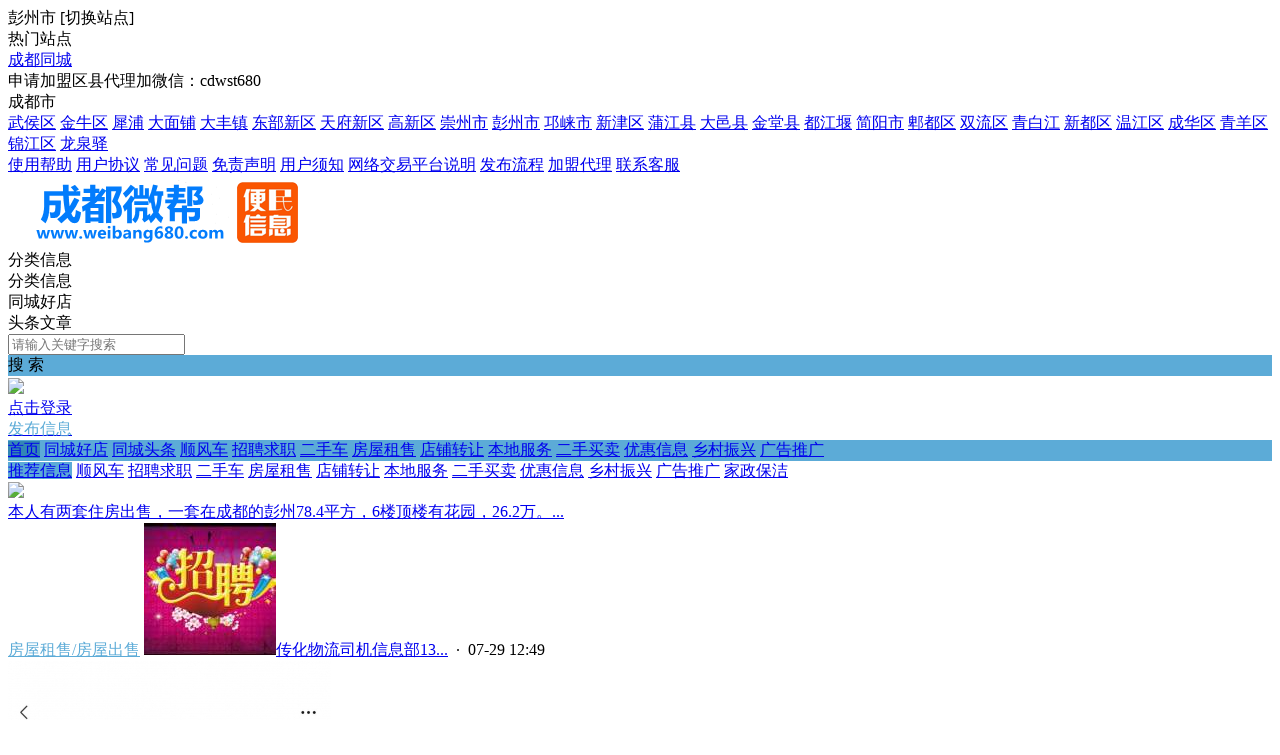

--- FILE ---
content_type: text/html; charset=utf-8
request_url: https://www.weibang680.com/site-100045.html
body_size: 15680
content:
<!DOCTYPE html><html>
<head>
<meta http-equiv="Content-Type" content="text/html; charset=UTF-8">
<title>彭州微帮丨彭州便民信息平台|成都微帮平台|成都微帮微信号|信息港！</title>
<meta name="keywords" content="彭州微帮|成都微帮|成都招聘|成都便民信息|成都信息港|-彭州微帮丨彭州便民信息平台" />
<meta name="description" content="彭州微帮成都微帮，每天帮你一点点，找房子找工作找信息查电话店铺推广就到成都微帮平台-彭州微帮丨彭州便民信息平台" />
<link rel="stylesheet" href="https://www.weibang680.com/source/plugin/tom_tcpc/images/reset.css?v=20250831" />
<link rel="stylesheet" href="https://www.weibang680.com/source/plugin/tom_tongcheng/images/swiper.min.css" rel="stylesheet" />
<link rel="stylesheet" href="https://www.weibang680.com/source/plugin/tom_tcpc/images/style.css?v=20250831" />
<script src="https://www.weibang680.com/source/plugin/tom_tongcheng/images/jquery.min-2.1.3.js" type="text/javascript"></script>
<script src="https://www.weibang680.com/source/plugin/tom_tongcheng/images/swiper.min.js" type="text/javascript"></script>
<script type="text/javascript">
    var commonjspath = 'https://www.weibang680.com/source/plugin/tom_tongcheng/images';
</script>
<script src="https://www.weibang680.com/source/plugin/tom_tongcheng/images/common.js?v=20250831" type="text/javascript" type="text/javascript"></script>
<style>
.swiper-container-focuspic .swiper-pagination-bullet-active{width: 30px;height: 4px;border-radius: unset;}
.swiper-container-focuspic .swiper-pagination-bullet{width: 30px;height: 4px;border-radius: unset;opacity: 1;background: #999;}
.swiper-container-nav .swiper-pagination-bullet-active{width: 8px;height: 8px;}
.swiper-container-nav .swiper-pagination-bullet{width: 8px;height: 8px;}
.swiper-container-focuspic .swiper-button-prev, .swiper-container-rtl .swiper-button-next{background-image: url(https://www.weibang680.com/source/plugin/tom_tcpc/images/swiper-zuo.png);left: 0px;right: auto;}
.swiper-container-focuspic .swiper-button-next, .swiper-container-rtl .swiper-button-prev{background-image: url(https://www.weibang680.com/source/plugin/tom_tcpc/images/swiper-you.png);right: 0px;left: auto;}
.swiper-container-nav .swiper-button-prev, .swiper-container-rtl .swiper-button-next{background-image: url(https://www.weibang680.com/source/plugin/tom_tcpc/images/swiper-zuo-nav.png);left: 0px;right: auto;}
.swiper-container-nav .swiper-button-next, .swiper-container-rtl .swiper-button-prev{background-image: url(https://www.weibang680.com/source/plugin/tom_tcpc/images/swiper-you-nav.png);right: 0px;left: auto;}
.shopc-list .shopc-list__item{ padding:0; margin-right:30px; width:169px; }
.shopc-list .shopc-list__item:nth-child(6n){ margin-right:0; }
#tongcheng-nav__box .tongcheng-nav.on{position:fixed;top:20px;}
</style><style>
.tc-template__color{color:#5cabd7 !important;}
.tc-template__bg{background:#5cabd7 !important;}
.tc-template__border{ border-color:#5cabd7 !important;}
.tcpc-header .header-3__nav{border-bottom: 2px solid #3387b5;}
.tcpc-header .header-nav .nav-list .nav-list__item:hover{background:#3387b5 !important;}
.tcpc-header .header-nav .nav-list .nav-list__item.on{background:#3387b5 !important;}
.container .container-lt .page .page-box .page-item.on{background:#3387b5 !important;border-color:#5cabd7 !important;}
.tongcheng-list .tongcheng-list__item .item-ma .text .model{color:#5cabd7 !important;}
.swiper-pagination-bullet-active{background:#5cabd7 !important;}
.tcpc-saixuan .saixuan-item .list .list-item .term.on{background:#5cabd7 !important;}
.tcpc-saixuan .saixuan-item .list .list-item .term:hover {background:#5cabd7 !important;}
.tcpc-index .tongchenglist-main .tongchenglist-main__lt .tongcheng-nav .tongcheng-nav__item.on{background:#5cabd7 !important;}
.tcpc-index .tongchenglist-main .tongchenglist-main__lt .tongcheng-nav .tongcheng-nav__item:hover{background:#5cabd7 !important;}
.tcpc-index .tongchenglist-main .tongchenglist-main__lt .tongcheng-nav .model_more:hover{background:#5cabd7 !important;}
.tcpc-index .container .container-rt .tongcheng-main__rt .tcpc-zp-title .zp-tit.on{color:#5cabd7 !important;}
.tcpc-index .container .container-rt .tongcheng-main__rt .tcpc-zp-title::before{ background:#5cabd7 !important;}
.tcpc-index .container .container-rt .tongcheng-main__rt .tcpc-fc-title .fc-tit.on{color:#5cabd7 !important;}
.tcpc-index .container .container-rt .tongcheng-main__rt .tcpc-fc-title::before{ background:#5cabd7 !important;}
.tcpc-index .container .container-rt .tongcheng-main__rt .tcpc-tt-title .tt-tit.on{color:#5cabd7 !important;}
.tcpc-index .container .container-rt .tongcheng-main__rt .tcpc-tt-title::before{ background:#5cabd7 !important;}
</style>

<!--[if IE 9]>
<style>
.container:after { content: " "; clear: both; display: block; height: 0; visibility: hidden; }
.tongcheng-list .tongcheng-list__item:after { content: " "; clear: both; display: block; height: 0; visibility: hidden; }
.tcpc-home .userheader .user-box:after { content: " "; clear: both; display: block; height: 0; visibility: hidden; }
.toutiao-list .toutiao-list__item:after { content: " "; clear: both; display: block; height: 0; visibility: hidden; }
.toutiao-list .toutiao-list__item3 .toutiao-pic:after { content: " "; clear: both; display: block; height: 0; visibility: hidden; }
.tcpc-header .header-top .header-top__box .header-top__lt{float: left;}
.tcpc-header .header-top .header-top__box .header-top__rt{float: right;}
.tcpc-header .header-wrap .logo{float: left;}
.tcpc-header .header-wrap .search{float: left;}
.tcpc-header .header-wrap .fabu{float: right;}
.tcpc-header .header-wrap .search .search-box .search-select{float: left;}
.tcpc-header .header-wrap .search .search-box .search-input{float: left;width: 360px;}
.tcpc-header .header-wrap .search .search-box .search-btn{float: right;}
.container .container-lt{float: left;}
.container .container-rt{float: right;}
.tongcheng-list .tongcheng-list__item .item-pic{float: left;}
.tongcheng-list .tongcheng-list__item .item-ma{float: left;}
.tcpc-index .index_tuijian{height: 330px;overflow-y: scroll;}
.tcpc-home .userheader .user-box .user-pc{float: left;}
.tcpc-home .userheader .user-box .user-xq{float: left;}
.tcpc-saixuan .saixuan-item .saixuan-name{float: left;}
.tcpc-saixuan .saixuan-item .list{float: left;}
.tcpc-toutiaolist .toutiaolist-main .toutiaolist-main__lt{float: left;}
.tcpc-toutiaolist .toutiaolist-main .toutiaolist-main__box{float: left;}
.toutiao-list .toutiao-list__item2 .item-lt{overflow: hidden;float: left;}
.toutiao-list .toutiao-list__item2 .item-rt{float: left;}
.tcpc-toutiaolist .toutiaolist-main .toutiao-list .toutiao-list__item3 .toutiao-pic .toutiao-pic__item{float: left;width: 230px;}
.toutiao-list .toutiao-list__item3 .toutiao-pic .toutiao-pic__item{float: left;width: 280px;}
.tcpc-shop .shop-main .shop-main__lt{float: left;}
.tcpc-shop .shop-main .shop-main__rt{float: left;}
.tcpc-shop .container .container-lt{float: left;}
.tcpc-shop .container .container-rt{float: right;margin-left: 5px;}
.tcpc-info .container .container-lt .info-lt-box .attr-box .attr-box__item .item-tt{float: left;}
.tcpc-info .container .container-lt .info-lt-box .attr-box .attr-box__item .item-ct{float: left;}
.tcpc-header .header-top .header-top__box .header-top__lt .site_box .site_popup .s-item .s-item__lt{float: left;}
.tcpc-header .header-top .header-top__box .header-top__lt .site_box .site_popup .s-item .s-item__rt{float: left;}
.tcpc-index .swiper-container-focuspic{overflow: hidden;height: 344px;}
.tt-list .tt-list__item .tt-pic{float: left;}
.tt-list .tt-list__item .tt-cot {float: left;width: 186px;margin-bottom: 10px;}
.tt-list .tt-list__item:after { content: " "; clear: both; display: block; height: 0; visibility: hidden; }
</style>
<![endif]--></head>
<body class="tcpc-index "><div class="tcpc-header">
    <div class="header-top ">
        <div class="header-top__box dislay-flex wrap">
            <div class="header-top__lt flex">
                                <div class="site_box" id="site_box">
                    <span class="site_name">彭州市</span>
                    <span class="site_qh">[<span>切换站点</span>]</span>
                    <div class="site_popup">
                        <div class="s-item dislay-flex">
                            <div class="s-item__lt">热门站点</div>
                            <div class="s-item__rt clearfix">
                                <a class="sit" href="https://www.weibang680.com/index.html">成都同城</a>
                                                            </div>
                        </div>
                                                <div class="s-item dislay-flex">
                            <div class="s-item__lt">申请加盟区县代理加微信：cdwst680</div>
                            <div class="s-item__rt clearfix">
                                                            </div>
                        </div>
                                                <div class="s-item dislay-flex">
                            <div class="s-item__lt">成都市</div>
                            <div class="s-item__rt clearfix">
                                                                <a class="sit" href="https://www.weibang680.com/site-100023.html">武侯区</a>
                                                                <a class="sit" href="https://www.weibang680.com/site-100003.html">金牛区</a>
                                                                <a class="sit" href="https://www.weibang680.com/site-100052.html">犀浦</a>
                                                                <a class="sit" href="https://www.weibang680.com/site-100051.html">大面铺</a>
                                                                <a class="sit" href="https://www.weibang680.com/site-100050.html">大丰镇</a>
                                                                <a class="sit" href="https://www.weibang680.com/site-100049.html">东部新区</a>
                                                                <a class="sit" href="https://www.weibang680.com/site-100048.html">天府新区</a>
                                                                <a class="sit" href="https://www.weibang680.com/site-100047.html">高新区</a>
                                                                <a class="sit" href="https://www.weibang680.com/site-100046.html">崇州市</a>
                                                                <a class="sit" href="https://www.weibang680.com/site-100045.html">彭州市</a>
                                                                <a class="sit" href="https://www.weibang680.com/site-100044.html">邛崃市</a>
                                                                <a class="sit" href="https://www.weibang680.com/site-100043.html">新津区</a>
                                                                <a class="sit" href="https://www.weibang680.com/site-100042.html">蒲江县</a>
                                                                <a class="sit" href="https://www.weibang680.com/site-100041.html">大邑县</a>
                                                                <a class="sit" href="https://www.weibang680.com/site-100040.html">金堂县</a>
                                                                <a class="sit" href="https://www.weibang680.com/site-100039.html">都江堰</a>
                                                                <a class="sit" href="https://www.weibang680.com/site-100038.html">简阳市</a>
                                                                <a class="sit" href="https://www.weibang680.com/site-100037.html">郫都区</a>
                                                                <a class="sit" href="https://www.weibang680.com/site-100036.html">双流区</a>
                                                                <a class="sit" href="https://www.weibang680.com/site-100035.html">青白江</a>
                                                                <a class="sit" href="https://www.weibang680.com/site-100034.html">新都区</a>
                                                                <a class="sit" href="https://www.weibang680.com/site-100033.html">温江区</a>
                                                                <a class="sit" href="https://www.weibang680.com/site-100032.html">成华区</a>
                                                                <a class="sit" href="https://www.weibang680.com/site-100031.html">青羊区</a>
                                                                <a class="sit" href="https://www.weibang680.com/site-100030.html">锦江区</a>
                                                                <a class="sit" href="https://www.weibang680.com/site-100029.html">龙泉驿</a>
                                                            </div>
                        </div>
                                            </div>
                </div>
                            </div>
                        <div class="header-top__rt dislay-flex">
                                <a class="rt-item" href="https://www.weibang680.com/fenlei/about-100045-4.html">使用帮助</a><i class="dian"></i>                                <a class="rt-item" href="https://www.weibang680.com/fenlei/about-100045-5.html">用户协议</a><i class="dian"></i>                                <a class="rt-item" href="https://www.weibang680.com/fenlei/about-100045-6.html">常见问题</a><i class="dian"></i>                                <a class="rt-item" href="https://www.weibang680.com/fenlei/about-100045-7.html">免责声明</a><i class="dian"></i>                                <a class="rt-item" href="https://www.weibang680.com/fenlei/about-100045-8.html">用户须知</a><i class="dian"></i>                                <a class="rt-item" href="https://www.weibang680.com/fenlei/about-100045-9.html">网络交易平台说明</a><i class="dian"></i>                                <a class="rt-item" href="https://www.weibang680.com/fenlei/about-100045-1.html">发布流程</a><i class="dian"></i>                                <a class="rt-item" href="https://www.weibang680.com/fenlei/about-100045-2.html">加盟代理</a><i class="dian"></i>                                <a class="rt-item" href="https://www.weibang680.com/fenlei/about-100045-3.html">联系客服</a>                            </div>
                    </div>
    </div>
    <div class="header-wrap wrap dislay-flex center">
        <div class="logo">
            <a href="https://www.weibang680.com/site-100045.html" title="彭州微帮丨彭州便民信息平台"><img src="https://majiajiang.oss-cn-beijing.aliyuncs.com/image/20210821/83984f884d54dbd9cc72a413b43c3ebc.png"></a>
        </div>
        <div class="search">
            <div class="search-box tc-template__border dislay-flex">
                <div class="search-select">
                                        <div class="search-select__name"><span class="name">分类信息</span><i class="jiantou"></i></div>
                                        <div id="search_type" class="search-type">
                        <div class="type-item" data-type="tongcheng">分类信息</div>
                                                <div class="type-item" data-type="shop">同城好店</div>
                                                                        <div class="type-item" data-type="toutiao">头条文章</div>
                                            </div>
                </div>
                <div class="search-input" >
                    <input type="text" id="keyword" name="keyword" value="" placeholder="请输入关键字搜索">
                </div>
                <div class="search-btn tc-template__bg" id="search_btn">搜 索</div>
            </div>
        </div>
        <div class="fabu clearfix">
                        <div class="fabu-item" style="padding-top:2px;">
                <img src="https://www.weibang680.com/source/plugin/tom_tcpc/images/avatar.png">
                <a class="login_box" href="https://www.weibang680.com/plugin.php?id=tom_tcpc&site=100045&mod=mylist" target="_blank">
                    <div class="login_item">点击登录</div>
                </a>
            </div>
                        <a class="fabu-item" style="padding-top:5px;" href="https://www.weibang680.com/plugin.php?id=tom_tcpc&site=100045&mod=fabu_step1">
                <div class="fabu-btn tc-template__border tc-template__color">发布信息</div>
            </a>
        </div>
    </div>  
    <div class="header-nav tc-template__bg header-2__nav">
        <div class="nav-list wrap">
            <a class="nav-list__item on" href="https://www.weibang680.com/site-100045.html">首页</a>
                                    <a class="nav-list__item " href="https://www.weibang680.com/shop/shop-100045.html" title="同城好店">同城好店</a>
                                    <a class="nav-list__item " href="https://www.weibang680.com/toutiao/list-100045-0-1.html" title="同城头条">同城头条</a>
                                        <a class="nav-list__item " href="https://www.weibang680.com/fenlei/list-100045-1-0-1.html" title="顺风车">顺风车</a>
                            <a class="nav-list__item " href="https://www.weibang680.com/fenlei/list-100045-2-0-1.html" title="招聘求职">招聘求职</a>
                            <a class="nav-list__item " href="https://www.weibang680.com/fenlei/list-100045-3-0-1.html" title="二手车">二手车</a>
                            <a class="nav-list__item " href="https://www.weibang680.com/fenlei/list-100045-4-0-1.html" title="房屋租售">房屋租售</a>
                            <a class="nav-list__item " href="https://www.weibang680.com/fenlei/list-100045-5-0-1.html" title="店铺转让">店铺转让</a>
                            <a class="nav-list__item " href="https://www.weibang680.com/fenlei/list-100045-6-0-1.html" title="本地服务">本地服务</a>
                            <a class="nav-list__item " href="https://www.weibang680.com/fenlei/list-100045-7-0-1.html" title="二手买卖">二手买卖</a>
                            <a class="nav-list__item " href="https://www.weibang680.com/fenlei/list-100045-8-0-1.html" title="优惠信息">优惠信息</a>
                            <a class="nav-list__item " href="https://www.weibang680.com/fenlei/list-100045-9-0-1.html" title="乡村振兴">乡村振兴</a>
                            <a class="nav-list__item " href="https://www.weibang680.com/fenlei/list-100045-10-0-1.html" title="广告推广">广告推广</a>
                                </div>
    </div>
</div>
<script>
$(document).ready(function(){
        var search_type = "tongcheng";
        $(".search-select").on('click', '.search-select__name', function(){
        if($(this).hasClass("on")){
            $(this).removeClass("on");
            $("#search_type").hide();
        }else{
            $(this).addClass("on");
            $("#search_type").show();
        }
    })
    
    $("#search_type").on('click', '.type-item', function(){
        var name = $(this).html();
        search_type = $(this).data("type");
        $(".search-select .search-select__name .name").html(name);
        $(".search-select .search-select__name").removeClass("on");
        $("#search_type").hide();
    })
    $(document).on('click', '#search_btn', function(){
        search();
    })
    $(document).on('keyup', '#keyword', function(e){
        if(e.keyCode == 13){
            search();
        }
    })
    function search(){
        var keyword = $("#keyword").val();
        keyword = keyword.replace("(","");
        keyword = keyword.replace("(","");
        keyword = keyword.replace(")","");
        keyword = keyword.replace(")","");
        if(search_type == 'tongcheng'){
            window.location.href='https://www.weibang680.com/plugin.php?id=tom_tcpc&site=100045&mod=list&keyword='+keyword;
        }else if(search_type == 'toutiao'){
            window.location.href='https://www.weibang680.com/plugin.php?id=tom_tcpc&site=100045&mod=toutiao&keyword='+keyword;
        }else if(search_type == 'shop'){
            window.location.href='https://www.weibang680.com/plugin.php?id=tom_tcpc&site=100045&mod=shoplist&keyword='+keyword;
        }
    }
})

$(document).on('click', '.login_out', function(){
    $.ajax({
        type: "POST",
        url: 'plugin.php?id=tom_tcpc:login',
        dataType : "json",
        data: {act:'loginout'},
        success: function(data){
            if(data.code == 200){
                tusi('退出成功'); 
                setTimeout(function(){window.location.href=window.location.href;},1888);
            }else{
                tusi('异常错误'); 
                //setTimeout(function(){window.location.href=window.location.href;},1888);
            }
        }
    });
})
</script><div class="container wrap dislay-flex tongcheng-box" id="tongcheng-box">
    <div class="container-lt">
        <div class="tongchenglist-main dislay-flex">
            <div id="tongcheng-nav__box" class="tongchenglist-main__lt">
                <div class="tongcheng-nav">
                    <a class="tongcheng-nav__item on" href="javascript:void(0);" data-model_id="999">推荐信息</a>
                                        <a class="tongcheng-nav__item" href="javascript:void(0);" title="顺风车" data-model_id="1">顺风车</a>
                                        <a class="tongcheng-nav__item" href="javascript:void(0);" title="招聘求职" data-model_id="2">招聘求职</a>
                                        <a class="tongcheng-nav__item" href="javascript:void(0);" title="二手车" data-model_id="3">二手车</a>
                                        <a class="tongcheng-nav__item" href="javascript:void(0);" title="房屋租售" data-model_id="4">房屋租售</a>
                                        <a class="tongcheng-nav__item" href="javascript:void(0);" title="店铺转让" data-model_id="5">店铺转让</a>
                                        <a class="tongcheng-nav__item" href="javascript:void(0);" title="本地服务" data-model_id="6">本地服务</a>
                                        <a class="tongcheng-nav__item" href="javascript:void(0);" title="二手买卖" data-model_id="7">二手买卖</a>
                                        <a class="tongcheng-nav__item" href="javascript:void(0);" title="优惠信息" data-model_id="8">优惠信息</a>
                                        <a class="tongcheng-nav__item" href="javascript:void(0);" title="乡村振兴" data-model_id="9">乡村振兴</a>
                                        <a class="tongcheng-nav__item" href="javascript:void(0);" title="广告推广" data-model_id="10">广告推广</a>
                                        <a class="tongcheng-nav__item" href="javascript:void(0);" title="家政保洁" data-model_id="11">家政保洁</a>
                                                        </div>
            </div>
            <div class="tongcheng-list__box" id="tongcheng-list__box">
                <div class="tongcheng-list">
            <div class="tongcheng-list__item dislay-flex">
                        <a class="item-pic" href="https://www.weibang680.com/fenlei/info-100045-14330.html" title="本人有两套住房出售，一套在成都的彭州78.4平方，6楼顶楼有花园，26.2万。..." target="_blank">
            <img class="pic" src="https://www.weibang680.com/source/plugin/tom_tcpc/images/default.gif">
        </a>
                <div class="item-ma flex" >
            <a class="title" href="https://www.weibang680.com/fenlei/info-100045-14330.html" title="本人有两套住房出售，一套在成都的彭州78.4平方，6楼顶楼有花园，26.2万。..." target="_blank">本人有两套住房出售，一套在成都的彭州78.4平方，6楼顶楼有花园，26.2万。...</a>
            <div class="text clearfix">
                <a class="model" href="https://www.weibang680.com/fenlei/list-100045-4-7-1.html" title="房屋租售/房屋出售" target="_blank">房屋租售/房屋出售</a>
                                <span class="user">
                    <a class="user-name" href="https://www.weibang680.com/fenlei/home-100045-32710-1.html" title="传化物流司机信息部13..." target="_blank"><img src="https://thirdwx.qlogo.cn/mmopen/vi_32/Q0j4TwGTfTL4ddbmUZoV5AFrkdhUf0o91XH8jWfuNCdIgmFI93z4N0VdsI9biaEY5Xsor1Du6ymjQLg8fGy3Hlg/132">传化物流司机信息部13...</a>
                    <span class="time">&nbsp;&middot;&nbsp;&nbsp;07-29 12:49</span>
                </span>
            </div>
        </div>
    </div>
        <div class="tongcheng-list__item dislay-flex">
                <a class="item-pic" href="https://www.weibang680.com/fenlei/info-100045-14024.html" title="全国招聘普法工作人员年龄:25-50岁，男女不限底薪6000月收入10000-18000上..." target="_blank">
                        <img class="pic" src="https://majiajiang.oss-cn-beijing.aliyuncs.com/image/20250426/a0b2a635994cdca69044c45ecaa80138.jpg">
            <span class="pnum">1图</span>
                    </a>
                        <div class="item-ma flex" >
            <a class="title" href="https://www.weibang680.com/fenlei/info-100045-14024.html" title="全国招聘普法工作人员年龄:25-50岁，男女不限底薪6000月收入10000-18000上..." target="_blank">全国招聘普法工作人员年龄:25-50岁，男女不限底薪6000月收入10000-18000上...</a>
            <div class="text clearfix">
                <a class="model" href="https://www.weibang680.com/fenlei/list-100045-2-3-1.html" title="招聘求职/全职招聘" target="_blank">招聘求职/全职招聘</a>
                                <span class="user">
                    <a class="user-name" href="https://www.weibang680.com/fenlei/home-100045-41747-1.html" title="A杜先生" target="_blank"><img src="https://thirdwx.qlogo.cn/mmopen/vi_32/PiajxSqBRaEJg6NYfXiayBKplSJNSbaN85rvEFOGlicWic1yg7FdVoesibvB4VIw38Dxlv5EDoJwDlJ5qsmRtvqka1IXZO3NHa5tmQtfz2hO41CTb3VibOwA8Fdw/132">A杜先生</a>
                    <span class="time">&nbsp;&middot;&nbsp;&nbsp;05-05 11:49</span>
                </span>
            </div>
        </div>
    </div>
        <div class="tongcheng-list__item dislay-flex">
                <a class="item-pic" href="https://www.weibang680.com/fenlei/info-100045-14035.html" title="从事普法工作。无学历的都可以做。有专业律师团队带队。指导。工作自由。月..." target="_blank">
                        <img class="pic" src="https://majiajiang.oss-cn-beijing.aliyuncs.com/image/20250429/354908533cb1926ca4385920c47311fb.jpg">
            <span class="pnum">1图</span>
                    </a>
                        <div class="item-ma flex" >
            <a class="title" href="https://www.weibang680.com/fenlei/info-100045-14035.html" title="从事普法工作。无学历的都可以做。有专业律师团队带队。指导。工作自由。月..." target="_blank">从事普法工作。无学历的都可以做。有专业律师团队带队。指导。工作自由。月...</a>
            <div class="text clearfix">
                <a class="model" href="https://www.weibang680.com/fenlei/list-100045-2-24-1.html" title="招聘求职/兼职招聘" target="_blank">招聘求职/兼职招聘</a>
                                <span class="user">
                    <a class="user-name" href="https://www.weibang680.com/fenlei/home-100045-41747-1.html" title="A杜先生" target="_blank"><img src="https://thirdwx.qlogo.cn/mmopen/vi_32/PiajxSqBRaEJg6NYfXiayBKplSJNSbaN85rvEFOGlicWic1yg7FdVoesibvB4VIw38Dxlv5EDoJwDlJ5qsmRtvqka1IXZO3NHa5tmQtfz2hO41CTb3VibOwA8Fdw/132">A杜先生</a>
                    <span class="time">&nbsp;&middot;&nbsp;&nbsp;04-29 11:27</span>
                </span>
            </div>
        </div>
    </div>
        <div class="tongcheng-list__item dislay-flex">
                <a class="item-pic" href="https://www.weibang680.com/fenlei/info-100045-13563.html" title="圆梦苹苔" target="_blank">
                        <img class="pic" src="https://majiajiang.oss-cn-beijing.aliyuncs.com/image/20241107/29f76d0651df4d02c552f263cd205c84.jpg">
            <span class="pnum">1图</span>
                    </a>
                        <div class="item-ma flex" >
            <a class="title" href="https://www.weibang680.com/fenlei/info-100045-13563.html" title="圆梦苹苔" target="_blank">圆梦苹苔</a>
            <div class="text clearfix">
                <a class="model" href="https://www.weibang680.com/fenlei/list-100045-8-15-1.html" title="优惠信息/优惠信息" target="_blank">优惠信息/优惠信息</a>
                                <span class="user">
                    <a class="user-name" href="https://www.weibang680.com/fenlei/home-100045-34719-1.html" title="富富" target="_blank"><img src="https://thirdwx.qlogo.cn/mmopen/vi_32/lU8YicrJrCGZG3icAWmgib8NHleArZCM9U7vbs9FGk5SXGw4zAMteonzN71fqzFoib2ib2QBsdeiaFJcibrkBVeCS3jB9Za1aVBHpTq456PTTkPMac/132">富富</a>
                    <span class="time">&nbsp;&middot;&nbsp;&nbsp;12-23 12:37</span>
                </span>
            </div>
        </div>
    </div>
        <div class="tongcheng-list__item dislay-flex">
                        <a class="item-pic" href="https://www.weibang680.com/fenlei/info-100045-13523.html" title="彭州市成德大道木皮埝附近找一套住房，找住房找住房。电话*****9828..." target="_blank">
            <img class="pic" src="https://www.weibang680.com/source/plugin/tom_tcpc/images/default.gif">
        </a>
                <div class="item-ma flex" >
            <a class="title" href="https://www.weibang680.com/fenlei/info-100045-13523.html" title="彭州市成德大道木皮埝附近找一套住房，找住房找住房。电话*****9828..." target="_blank">彭州市成德大道木皮埝附近找一套住房，找住房找住房。电话*****9828...</a>
            <div class="text clearfix">
                <a class="model" href="https://www.weibang680.com/fenlei/list-100045-4-9-1.html" title="房屋租售/房屋求租" target="_blank">房屋租售/房屋求租</a>
                                <span class="user">
                    <a class="user-name" href="https://www.weibang680.com/fenlei/home-100045-40528-1.html" title="暮日追风" target="_blank"><img src="https://thirdwx.qlogo.cn/mmopen/vi_32/yuicIepd5pS4PXg43fgznqMzXpPHX4rWS26fq2eXpQsCicXQasHnd8LH4ENmDSN51Mvia2Zn5gcxdO9yBey2BDZLTs30gOZbCEuugibdJF3icDgI/132">暮日追风</a>
                    <span class="time">&nbsp;&middot;&nbsp;&nbsp;10-23 15:19</span>
                </span>
            </div>
        </div>
    </div>
        <div class="tongcheng-list__item dislay-flex">
                <a class="item-pic" href="https://www.weibang680.com/fenlei/info-100045-13208.html" title="两室一厅挨菜市场采光户型好，有想种花花草草想养猫猫狗狗都可以想在楼顶搭..." target="_blank">
                        <img class="pic" src="https://majiajiang.oss-cn-beijing.aliyuncs.com/image/20240729/25b34a3a5b3703530ac8596bab0c3cd2.jpg">
            <span class="pnum">1图</span>
                    </a>
                        <div class="item-ma flex" >
            <a class="title" href="https://www.weibang680.com/fenlei/info-100045-13208.html" title="两室一厅挨菜市场采光户型好，有想种花花草草想养猫猫狗狗都可以想在楼顶搭..." target="_blank">两室一厅挨菜市场采光户型好，有想种花花草草想养猫猫狗狗都可以想在楼顶搭...</a>
            <div class="text clearfix">
                <a class="model" href="https://www.weibang680.com/fenlei/list-100045-4-7-1.html" title="房屋租售/房屋出售" target="_blank">房屋租售/房屋出售</a>
                                <span class="user">
                    <a class="user-name" href="https://www.weibang680.com/fenlei/home-100045-34300-1.html" title="一路上的风景" target="_blank"><img src="https://thirdwx.qlogo.cn/mmopen/vi_32/I6n2hoI0hibJb5bicwEGwicx91bPKg7zZUPYhFicNpb10fdoURj5Y6RO9riatjiaussfgoibGT5ybiaO53HvUI8ibYgMv9g/132">一路上的风景</a>
                    <span class="time">&nbsp;&middot;&nbsp;&nbsp;07-29 15:50</span>
                </span>
            </div>
        </div>
    </div>
        <div class="tongcheng-list__item dislay-flex">
                        <a class="item-pic" href="https://www.weibang680.com/fenlei/info-100045-12961.html" title="本人女36岁，2013-2019年自营做门窗装饰，2019年～2023年建材厂做内帐、协..." target="_blank">
            <img class="pic" src="https://www.weibang680.com/source/plugin/tom_tcpc/images/default.gif">
        </a>
                <div class="item-ma flex" >
            <a class="title" href="https://www.weibang680.com/fenlei/info-100045-12961.html" title="本人女36岁，2013-2019年自营做门窗装饰，2019年～2023年建材厂做内帐、协..." target="_blank">本人女36岁，2013-2019年自营做门窗装饰，2019年～2023年建材厂做内帐、协...</a>
            <div class="text clearfix">
                <a class="model" href="https://www.weibang680.com/fenlei/list-100045-2-4-1.html" title="招聘求职/求职找工作" target="_blank">招聘求职/求职找工作</a>
                                <span class="user">
                    <a class="user-name" href="https://www.weibang680.com/fenlei/home-100045-39005-1.html" title="张" target="_blank"><img src="https://thirdwx.qlogo.cn/mmopen/vi_32/wRYic4n2jIU6YFZ51rgWWoardwEJWrHWNPk7IOvbYDnYn6Ze7dl74XCzVhVicQHZTN6cAM8GG5y12A3UaO4xMlQA/132">张</a>
                    <span class="time">&nbsp;&middot;&nbsp;&nbsp;06-05 09:53</span>
                </span>
            </div>
        </div>
    </div>
        <div class="tongcheng-list__item dislay-flex">
                        <a class="item-pic" href="https://www.weibang680.com/fenlei/info-100045-12676.html" title="个人一手车源，13款迈腾，1.8T，26万公里，豪华（顶配）想换个车开，不舍得..." target="_blank">
            <img class="pic" src="https://www.weibang680.com/source/plugin/tom_tcpc/images/default.gif">
        </a>
                <div class="item-ma flex" >
            <a class="title" href="https://www.weibang680.com/fenlei/info-100045-12676.html" title="个人一手车源，13款迈腾，1.8T，26万公里，豪华（顶配）想换个车开，不舍得..." target="_blank">个人一手车源，13款迈腾，1.8T，26万公里，豪华（顶配）想换个车开，不舍得...</a>
            <div class="text clearfix">
                <a class="model" href="https://www.weibang680.com/fenlei/list-100045-3-5-1.html" title="二手车/车辆出售" target="_blank">二手车/车辆出售</a>
                                <span class="user">
                    <a class="user-name" href="https://www.weibang680.com/fenlei/home-100045-20527-1.html" title="阿豪" target="_blank"><img src="https://thirdwx.qlogo.cn/mmopen/vi_32/DYAIOgq83eqwIa3ELuTr8PSS645MXcSG2iaAJWf9rjSugr4ibwlRfuKkvicHUwvJQpZACTO6SibvicyRHfohibRyYF0w/132">阿豪</a>
                    <span class="time">&nbsp;&middot;&nbsp;&nbsp;04-14 21:56</span>
                </span>
            </div>
        </div>
    </div>
        <div class="tongcheng-list__item dislay-flex">
                <a class="item-pic" href="https://www.weibang680.com/fenlei/info-100045-12374.html" title="宠物出售" target="_blank">
                        <img class="pic" src="https://majiajiang.oss-cn-beijing.aliyuncs.com/image/20240301/951e5c8d11e16d3d2b80f828c526110f.jpg">
            <span class="pnum">3图</span>
                    </a>
                        <div class="item-ma flex" >
            <a class="title" href="https://www.weibang680.com/fenlei/info-100045-12374.html" title="宠物出售" target="_blank">宠物出售</a>
            <div class="text clearfix">
                <a class="model" href="https://www.weibang680.com/fenlei/list-100045-6-12-1.html" title="本地服务/本地服务" target="_blank">本地服务/本地服务</a>
                                <span class="user">
                    <a class="user-name" href="https://www.weibang680.com/fenlei/home-100045-37367-1.html" title="皇家宠物" target="_blank"><img src="https://www.weibang680.com/data/attachment/tomwx/202403/01/142918j6lu6rd3diwr5sgd.jpg">皇家宠物</a>
                    <span class="time">&nbsp;&middot;&nbsp;&nbsp;03-01 14:32</span>
                </span>
            </div>
        </div>
    </div>
        <div class="tongcheng-list__item dislay-flex">
                <a class="item-pic" href="https://www.weibang680.com/fenlei/info-100045-12214.html" title="新房到手犹豫请不请装修公司吗，本公司最新推出单独装修监理服务一个平方只..." target="_blank">
                        <img class="pic" src="https://majiajiang.oss-cn-beijing.aliyuncs.com/image/20240120/428146226e36c33f56b84cfe281d495a.jpg">
            <span class="pnum">3图</span>
                    </a>
                        <div class="item-ma flex" >
            <a class="title" href="https://www.weibang680.com/fenlei/info-100045-12214.html" title="新房到手犹豫请不请装修公司吗，本公司最新推出单独装修监理服务一个平方只..." target="_blank">新房到手犹豫请不请装修公司吗，本公司最新推出单独装修监理服务一个平方只...</a>
            <div class="text clearfix">
                <a class="model" href="https://www.weibang680.com/fenlei/list-100045-6-12-1.html" title="本地服务/本地服务" target="_blank">本地服务/本地服务</a>
                                <span class="user">
                    <a class="user-name" href="https://www.weibang680.com/fenlei/home-100045-36904-1.html" title="知秋" target="_blank"><img src="https://thirdwx.qlogo.cn/mmopen/vi_32/PiajxSqBRaELu5qzjRkmkZYD2FLPoC3caxNeTQ8kmt4DIEV7ldmvAfMU2bYzDHzYlxEqsZ3lSn3icibXxJu9hbO7CERialFz8t4v54sPNicLLibiaAmohicxrf6f0A/132">知秋</a>
                    <span class="time">&nbsp;&middot;&nbsp;&nbsp;01-20 09:49</span>
                </span>
            </div>
        </div>
    </div>
        <div class="tongcheng-list__item dislay-flex">
                        <a class="item-pic" href="https://www.weibang680.com/fenlei/info-100045-11954.html" title="打听一下彭州中宫格练字中心和雅拉舞蹈培训的地址及联系方式有没有？..." target="_blank">
            <img class="pic" src="https://www.weibang680.com/source/plugin/tom_tcpc/images/default.gif">
        </a>
                <div class="item-ma flex" >
            <a class="title" href="https://www.weibang680.com/fenlei/info-100045-11954.html" title="打听一下彭州中宫格练字中心和雅拉舞蹈培训的地址及联系方式有没有？..." target="_blank">打听一下彭州中宫格练字中心和雅拉舞蹈培训的地址及联系方式有没有？...</a>
            <div class="text clearfix">
                <a class="model" href="https://www.weibang680.com/fenlei/list-100045-6-12-1.html" title="本地服务/本地服务" target="_blank">本地服务/本地服务</a>
                                <span class="user">
                    <a class="user-name" href="https://www.weibang680.com/fenlei/home-100045-36278-1.html" title="AD钙啊" target="_blank"><img src="https://thirdwx.qlogo.cn/mmopen/vi_32/PiajxSqBRaEJF4UO3uI5WFvjm5ZrV6qv3X7DKqIGDgibiaawvI6iaUysKKNic1ibNJPOA17kNxOqK7N0v4EwXcuLSeEFTToxNfcaxc4Kbb25dvUmzkcqTIbd1bNg/132">AD钙啊</a>
                    <span class="time">&nbsp;&middot;&nbsp;&nbsp;11-23 23:00</span>
                </span>
            </div>
        </div>
    </div>
        <div class="tongcheng-list__item dislay-flex">
                        <a class="item-pic" href="https://www.weibang680.com/fenlei/info-100045-11816.html" title="求职，本人女31岁，想在彭州附近找一个长白班保安工作要求买社保做过监控收..." target="_blank">
            <img class="pic" src="https://www.weibang680.com/source/plugin/tom_tcpc/images/default.gif">
        </a>
                <div class="item-ma flex" >
            <a class="title" href="https://www.weibang680.com/fenlei/info-100045-11816.html" title="求职，本人女31岁，想在彭州附近找一个长白班保安工作要求买社保做过监控收..." target="_blank">求职，本人女31岁，想在彭州附近找一个长白班保安工作要求买社保做过监控收...</a>
            <div class="text clearfix">
                <a class="model" href="https://www.weibang680.com/fenlei/list-100045-2-4-1.html" title="招聘求职/求职找工作" target="_blank">招聘求职/求职找工作</a>
                                <span class="user">
                    <a class="user-name" href="https://www.weibang680.com/fenlei/home-100045-33965-1.html" title="有你就幸福" target="_blank"><img src="https://thirdwx.qlogo.cn/mmopen/vi_32/RiaewpJbWea6qeYovicGY0EicZRV00VZdUtYR55jKFJ8xzO1E0eeyevmYmMyzlZIYtEj7LJeaciaYw8MaSe16mMByw/132">有你就幸福</a>
                    <span class="time">&nbsp;&middot;&nbsp;&nbsp;10-31 18:42</span>
                </span>
            </div>
        </div>
    </div>
        <div class="tongcheng-list__item dislay-flex">
                        <a class="item-pic" href="https://www.weibang680.com/fenlei/info-100045-11654.html" title="招聘岗位 : 销售促销～售货员工作地点 : 彭州市各大小区门口下午16：30..." target="_blank">
            <img class="pic" src="https://www.weibang680.com/source/plugin/tom_tcpc/images/default.gif">
        </a>
                <div class="item-ma flex" >
            <a class="title" href="https://www.weibang680.com/fenlei/info-100045-11654.html" title="招聘岗位 : 销售促销～售货员工作地点 : 彭州市各大小区门口下午16：30..." target="_blank">招聘岗位 : 销售促销～售货员工作地点 : 彭州市各大小区门口下午16：30...</a>
            <div class="text clearfix">
                <a class="model" href="https://www.weibang680.com/fenlei/list-100045-2-24-1.html" title="招聘求职/兼职招聘" target="_blank">招聘求职/兼职招聘</a>
                                <span class="user">
                    <a class="user-name" href="https://www.weibang680.com/fenlei/home-100045-35538-1.html" title="精品小吃～叶儿粑冯小..." target="_blank"><img src="https://thirdwx.qlogo.cn/mmopen/vi_32/6l1Mx3Uzy2mRyFU055BVUZTesXic001T9MbeDVtlRw0hhdJUIlEWr6GnnzzgurNDctkbb28u0yfVZMlibbMx4tW4GDE5nSjzBCEzNVvQGDZtI/132">精品小吃～叶儿粑冯小...</a>
                    <span class="time">&nbsp;&middot;&nbsp;&nbsp;10-10 14:39</span>
                </span>
            </div>
        </div>
    </div>
        <div class="tongcheng-list__item dislay-flex">
                        <a class="item-pic" href="https://www.weibang680.com/fenlei/info-100045-11138.html" title="保安" target="_blank">
            <img class="pic" src="https://www.weibang680.com/source/plugin/tom_tcpc/images/default.gif">
        </a>
                <div class="item-ma flex" >
            <a class="title" href="https://www.weibang680.com/fenlei/info-100045-11138.html" title="保安" target="_blank">保安</a>
            <div class="text clearfix">
                <a class="model" href="https://www.weibang680.com/fenlei/list-100045-2-4-1.html" title="招聘求职/求职找工作" target="_blank">招聘求职/求职找工作</a>
                                <a class="area" href="https://www.weibang680.com/plugin.php?id=tom_tcpc&site=100045&mod=list&area_id=51&street_id=0" title="彭州市/" target="_blank">彭州市/</a>
                                <span class="user">
                    <a class="user-name" href="https://www.weibang680.com/fenlei/home-100045-33965-1.html" title="有你就幸福" target="_blank"><img src="https://thirdwx.qlogo.cn/mmopen/vi_32/RiaewpJbWea6qeYovicGY0EicZRV00VZdUtYR55jKFJ8xzO1E0eeyevmYmMyzlZIYtEj7LJeaciaYw8MaSe16mMByw/132">有你就幸福</a>
                    <span class="time">&nbsp;&middot;&nbsp;&nbsp;09-24 16:53</span>
                </span>
            </div>
        </div>
    </div>
        <div class="tongcheng-list__item dislay-flex">
                        <a class="item-pic" href="https://www.weibang680.com/fenlei/info-100045-11545.html" title="求职，本人女31岁，想在彭州附近找一个长白班保安工作要求买社保做过监控收..." target="_blank">
            <img class="pic" src="https://www.weibang680.com/source/plugin/tom_tcpc/images/default.gif">
        </a>
                <div class="item-ma flex" >
            <a class="title" href="https://www.weibang680.com/fenlei/info-100045-11545.html" title="求职，本人女31岁，想在彭州附近找一个长白班保安工作要求买社保做过监控收..." target="_blank">求职，本人女31岁，想在彭州附近找一个长白班保安工作要求买社保做过监控收...</a>
            <div class="text clearfix">
                <a class="model" href="https://www.weibang680.com/fenlei/list-100045-2-4-1.html" title="招聘求职/求职找工作" target="_blank">招聘求职/求职找工作</a>
                                <span class="user">
                    <a class="user-name" href="https://www.weibang680.com/fenlei/home-100045-33965-1.html" title="有你就幸福" target="_blank"><img src="https://thirdwx.qlogo.cn/mmopen/vi_32/RiaewpJbWea6qeYovicGY0EicZRV00VZdUtYR55jKFJ8xzO1E0eeyevmYmMyzlZIYtEj7LJeaciaYw8MaSe16mMByw/132">有你就幸福</a>
                    <span class="time">&nbsp;&middot;&nbsp;&nbsp;09-24 16:40</span>
                </span>
            </div>
        </div>
    </div>
        <div class="tongcheng-list__item dislay-flex">
                <a class="item-pic" href="https://www.weibang680.com/fenlei/info-100045-11425.html" title="农家小院出租位置:彭州隆丰西河村面积:400M²，7间房，两间带卫生间。有厨..." target="_blank">
                        <img class="pic" src="https://majiajiang.oss-cn-beijing.aliyuncs.com/image/20230910/4c286ec1bee011d6be66f502939fd847.jpg">
            <span class="pnum">2图</span>
                    </a>
                        <div class="item-ma flex" >
            <a class="title" href="https://www.weibang680.com/fenlei/info-100045-11425.html" title="农家小院出租位置:彭州隆丰西河村面积:400M²，7间房，两间带卫生间。有厨..." target="_blank">农家小院出租位置:彭州隆丰西河村面积:400M²，7间房，两间带卫生间。有厨...</a>
            <div class="text clearfix">
                <a class="model" href="https://www.weibang680.com/fenlei/list-100045-4-8-1.html" title="房屋租售/房屋出租" target="_blank">房屋租售/房屋出租</a>
                                <span class="user">
                    <a class="user-name" href="https://www.weibang680.com/fenlei/home-100045-34983-1.html" title="铝家具赵国刚***8..." target="_blank"><img src="https://thirdwx.qlogo.cn/mmopen/vi_32/NHOePYfQjHZufjGZ0jaGh1VEm20yVO0D8p5hEhKW8G0OOiaAH2dqs1YSxcUDC4VsRBBMnlFuFuxlgiamjpx8I3IA/132">铝家具赵国刚***8...</a>
                    <span class="time">&nbsp;&middot;&nbsp;&nbsp;09-10 08:08</span>
                </span>
            </div>
        </div>
    </div>
        <div class="tongcheng-list__item dislay-flex">
                        <a class="item-pic" href="https://www.weibang680.com/fenlei/info-100045-11356.html" title="本人34岁，持B2双证，有13年驾龄，驾驶经验丰富，想想个开车的工作..." target="_blank">
            <img class="pic" src="https://www.weibang680.com/source/plugin/tom_tcpc/images/default.gif">
        </a>
                <div class="item-ma flex" >
            <a class="title" href="https://www.weibang680.com/fenlei/info-100045-11356.html" title="本人34岁，持B2双证，有13年驾龄，驾驶经验丰富，想想个开车的工作..." target="_blank">本人34岁，持B2双证，有13年驾龄，驾驶经验丰富，想想个开车的工作...</a>
            <div class="text clearfix">
                <a class="model" href="https://www.weibang680.com/fenlei/list-100045-2-4-1.html" title="招聘求职/求职找工作" target="_blank">招聘求职/求职找工作</a>
                                <span class="user">
                    <a class="user-name" href="https://www.weibang680.com/fenlei/home-100045-34795-1.html" title="在路上" target="_blank"><img src="https://thirdwx.qlogo.cn/mmopen/vi_32/6zcNZZmTflMEpaObAI2ugsqHibM7sRJmsYOoB2leUfTXQzsiaa5pSpoy9lZjfhujn0NcafhohxXdk71eu74icrbGQ/132">在路上</a>
                    <span class="time">&nbsp;&middot;&nbsp;&nbsp;09-02 11:52</span>
                </span>
            </div>
        </div>
    </div>
        <div class="tongcheng-list__item dislay-flex">
                        <a class="item-pic" href="https://www.weibang680.com/fenlei/info-100045-11273.html" title="【房屋求租】：套1或套2配置水电气三通家电冰箱洗衣机电视空调【区域】：彭..." target="_blank">
            <img class="pic" src="https://www.weibang680.com/source/plugin/tom_tcpc/images/default.gif">
        </a>
                <div class="item-ma flex" >
            <a class="title" href="https://www.weibang680.com/fenlei/info-100045-11273.html" title="【房屋求租】：套1或套2配置水电气三通家电冰箱洗衣机电视空调【区域】：彭..." target="_blank">【房屋求租】：套1或套2配置水电气三通家电冰箱洗衣机电视空调【区域】：彭...</a>
            <div class="text clearfix">
                <a class="model" href="https://www.weibang680.com/fenlei/list-100045-4-9-1.html" title="房屋租售/房屋求租" target="_blank">房屋租售/房屋求租</a>
                                <span class="user">
                    <a class="user-name" href="https://www.weibang680.com/fenlei/home-100045-34559-1.html" title="ꪶ6ꪶ" target="_blank"><img src="https://thirdwx.qlogo.cn/mmopen/vi_32/9K3iaJmNFk5ZUgnBs52YrxRCXmZrHYwDXPRL2ibgUuhuPJ81UffttAsAmASgXB5kfwaLiamKxic7H2Hto8oUJxBSYQ/132">ꪶ6ꪶ</a>
                    <span class="time">&nbsp;&middot;&nbsp;&nbsp;08-22 19:51</span>
                </span>
            </div>
        </div>
    </div>
        <div class="tongcheng-list__item dislay-flex">
                        <a class="item-pic" href="https://www.weibang680.com/fenlei/info-100045-11268.html" title="内勤岗：硬性要求：需要会编制标书，无经验勿投，有医疗行业标书编制经验优..." target="_blank">
            <img class="pic" src="https://www.weibang680.com/source/plugin/tom_tcpc/images/default.gif">
        </a>
                <div class="item-ma flex" >
            <a class="title" href="https://www.weibang680.com/fenlei/info-100045-11268.html" title="内勤岗：硬性要求：需要会编制标书，无经验勿投，有医疗行业标书编制经验优..." target="_blank">内勤岗：硬性要求：需要会编制标书，无经验勿投，有医疗行业标书编制经验优...</a>
            <div class="text clearfix">
                <a class="model" href="https://www.weibang680.com/fenlei/list-100045-2-3-1.html" title="招聘求职/全职招聘" target="_blank">招聘求职/全职招聘</a>
                                <span class="user">
                    <a class="user-name" href="https://www.weibang680.com/fenlei/home-100045-34546-1.html" title="史建辉" target="_blank"><img src="https://thirdwx.qlogo.cn/mmopen/vi_32/Q0j4TwGTfTKqPuarGGlcWKgLQThxRR3lMTyuHWMNUAYgFoBHCTf1E9bkj7LqHxwUTRLd8CRqkX5wNvAicSnwMIA/132">史建辉</a>
                    <span class="time">&nbsp;&middot;&nbsp;&nbsp;08-22 10:52</span>
                </span>
            </div>
        </div>
    </div>
        <div class="tongcheng-list__item dislay-flex">
                <a class="item-pic" href="https://www.weibang680.com/fenlei/info-100045-6005.html" title="高铁，地铁安检招聘：【招聘范围】：长期工一一夫妻工一应届毕业生一实习生..." target="_blank">
                        <img class="pic" src="https://majiajiang.oss-cn-beijing.aliyuncs.com/image/20211103/30eccf689dcf4b0cd173ec0f1b899d14.jpg">
            <span class="pnum">3图</span>
                    </a>
                        <div class="item-ma flex" >
            <a class="title" href="https://www.weibang680.com/fenlei/info-100045-6005.html" title="高铁，地铁安检招聘：【招聘范围】：长期工一一夫妻工一应届毕业生一实习生..." target="_blank">高铁，地铁安检招聘：【招聘范围】：长期工一一夫妻工一应届毕业生一实习生...</a>
            <div class="text clearfix">
                <a class="model" href="https://www.weibang680.com/fenlei/list-100045-2-3-1.html" title="招聘求职/全职招聘" target="_blank">招聘求职/全职招聘</a>
                                <a class="area" href="https://www.weibang680.com/plugin.php?id=tom_tcpc&site=100045&mod=list&area_id=46&street_id=0" title="蒲江县/" target="_blank">蒲江县/</a>
                                <span class="user">
                    <a class="user-name" href="https://www.weibang680.com/fenlei/home-100045-9818-1.html" title="阿白" target="_blank"><img src="https://thirdwx.qlogo.cn/mmopen/vi_32/zVialaicuScU6yIpwX5pNQC5H5Mz4gVjjLiaGam5ZvhGibb0crVzdYE7mVMDUWLpRkL8vaBAnbsxRlvqdpOTicQMKMw/132">阿白</a>
                    <span class="time">&nbsp;&middot;&nbsp;&nbsp;08-15 15:02</span>
                </span>
            </div>
        </div>
    </div>
        <div class="tongcheng-list__item dislay-flex">
                        <a class="item-pic" href="https://www.weibang680.com/fenlei/info-100045-11053.html" title="请帮忙发个求职：女31岁之前做过监控和收费员，本人接触物业6年多，有较丰..." target="_blank">
            <img class="pic" src="https://www.weibang680.com/source/plugin/tom_tcpc/images/default.gif">
        </a>
                <div class="item-ma flex" >
            <a class="title" href="https://www.weibang680.com/fenlei/info-100045-11053.html" title="请帮忙发个求职：女31岁之前做过监控和收费员，本人接触物业6年多，有较丰..." target="_blank">请帮忙发个求职：女31岁之前做过监控和收费员，本人接触物业6年多，有较丰...</a>
            <div class="text clearfix">
                <a class="model" href="https://www.weibang680.com/fenlei/list-100045-2-4-1.html" title="招聘求职/求职找工作" target="_blank">招聘求职/求职找工作</a>
                                <span class="user">
                    <a class="user-name" href="https://www.weibang680.com/fenlei/home-100045-33965-1.html" title="有你就幸福" target="_blank"><img src="https://thirdwx.qlogo.cn/mmopen/vi_32/RiaewpJbWea6qeYovicGY0EicZRV00VZdUtYR55jKFJ8xzO1E0eeyevmYmMyzlZIYtEj7LJeaciaYw8MaSe16mMByw/132">有你就幸福</a>
                    <span class="time">&nbsp;&middot;&nbsp;&nbsp;07-30 18:23</span>
                </span>
            </div>
        </div>
    </div>
        <div class="tongcheng-list__item dislay-flex">
                <a class="item-pic" href="https://www.weibang680.com/fenlei/info-100045-10339.html" title="南河东街小资派美容养生馆铺面转让，汗蒸房，养生设备齐全，接手即可营业..." target="_blank">
                        <img class="pic" src="https://majiajiang.oss-cn-beijing.aliyuncs.com/image/20230401/36e4fdb92d6b9e3dcf565fd213141071.jpg">
            <span class="pnum">3图</span>
                    </a>
                        <div class="item-ma flex" >
            <a class="title" href="https://www.weibang680.com/fenlei/info-100045-10339.html" title="南河东街小资派美容养生馆铺面转让，汗蒸房，养生设备齐全，接手即可营业..." target="_blank">南河东街小资派美容养生馆铺面转让，汗蒸房，养生设备齐全，接手即可营业...</a>
            <div class="text clearfix">
                <a class="model" href="https://www.weibang680.com/fenlei/list-100045-5-11-1.html" title="店铺转让/店铺转让" target="_blank">店铺转让/店铺转让</a>
                                <span class="user">
                    <a class="user-name" href="https://www.weibang680.com/fenlei/home-100045-32225-1.html" title="小马" target="_blank"><img src="https://www.weibang680.com/data/attachment/tomwx/202303/28/082814w0io7ty73bozpx5p.jpg">小马</a>
                    <span class="time">&nbsp;&middot;&nbsp;&nbsp;04-01 21:09</span>
                </span>
            </div>
        </div>
    </div>
        <div class="tongcheng-list__item dislay-flex">
                        <a class="item-pic" href="https://www.weibang680.com/fenlei/info-100045-10097.html" title="本人求租一套石化大道附近农家小院，可长租的那种。价格太贵就不要联系我。..." target="_blank">
            <img class="pic" src="https://www.weibang680.com/source/plugin/tom_tcpc/images/default.gif">
        </a>
                <div class="item-ma flex" >
            <a class="title" href="https://www.weibang680.com/fenlei/info-100045-10097.html" title="本人求租一套石化大道附近农家小院，可长租的那种。价格太贵就不要联系我。..." target="_blank">本人求租一套石化大道附近农家小院，可长租的那种。价格太贵就不要联系我。...</a>
            <div class="text clearfix">
                <a class="model" href="https://www.weibang680.com/fenlei/list-100045-4-9-1.html" title="房屋租售/房屋求租" target="_blank">房屋租售/房屋求租</a>
                                <span class="user">
                    <a class="user-name" href="https://www.weibang680.com/fenlei/home-100045-27886-1.html" title="" target="_blank"><img src="https://thirdwx.qlogo.cn/mmopen/vi_32/RRyBNDRiaQ1qsNrXjibDusknoBkCwuOsYnlPrJzcCTIAbw6xWCy9o13bfOnfzSNVibibfGkJbibd4gZWGAicT9ZT4BIA/132"></a>
                    <span class="time">&nbsp;&middot;&nbsp;&nbsp;02-27 07:31</span>
                </span>
            </div>
        </div>
    </div>
        <div class="tongcheng-list__item dislay-flex">
                        <a class="item-pic" href="https://www.weibang680.com/fenlei/info-100045-9944.html" title="招聘!!!因公司需要，现大量需要面包车以及货运司机，底薪8000-12000元，没..." target="_blank">
            <img class="pic" src="https://www.weibang680.com/source/plugin/tom_tcpc/images/default.gif">
        </a>
                <div class="item-ma flex" >
            <a class="title" href="https://www.weibang680.com/fenlei/info-100045-9944.html" title="招聘!!!因公司需要，现大量需要面包车以及货运司机，底薪8000-12000元，没..." target="_blank">招聘!!!因公司需要，现大量需要面包车以及货运司机，底薪8000-12000元，没...</a>
            <div class="text clearfix">
                <a class="model" href="https://www.weibang680.com/fenlei/list-100045-2-3-1.html" title="招聘求职/全职招聘" target="_blank">招聘求职/全职招聘</a>
                                <span class="user">
                    <a class="user-name" href="https://www.weibang680.com/fenlei/home-100045-31364-1.html" title="望昭" target="_blank"><img src="https://thirdwx.qlogo.cn/mmopen/vi_32/hVYHAYRWyM1ZkicCRtDrEXzaWpoDUdrh2Hpur3zqicNDaArUaB03ZuOcSCo98tsJSYdxhfmGfZhSUUwFiaicH2IQ2Q/132">望昭</a>
                    <span class="time">&nbsp;&middot;&nbsp;&nbsp;02-10 21:43</span>
                </span>
            </div>
        </div>
    </div>
        <div class="tongcheng-list__item dislay-flex">
                        <a class="item-pic" href="https://www.weibang680.com/fenlei/info-100045-9857.html" title="诚聘销售人员数名后台客服数名后勤人员数名库房管理数名待遇从优，工资面议..." target="_blank">
            <img class="pic" src="https://www.weibang680.com/source/plugin/tom_tcpc/images/default.gif">
        </a>
                <div class="item-ma flex" >
            <a class="title" href="https://www.weibang680.com/fenlei/info-100045-9857.html" title="诚聘销售人员数名后台客服数名后勤人员数名库房管理数名待遇从优，工资面议..." target="_blank">诚聘销售人员数名后台客服数名后勤人员数名库房管理数名待遇从优，工资面议...</a>
            <div class="text clearfix">
                <a class="model" href="https://www.weibang680.com/fenlei/list-100045-2-3-1.html" title="招聘求职/全职招聘" target="_blank">招聘求职/全职招聘</a>
                                <span class="user">
                    <a class="user-name" href="https://www.weibang680.com/fenlei/home-100045-31175-1.html" title="，" target="_blank"><img src="https://thirdwx.qlogo.cn/mmopen/vi_32/DYAIOgq83eoXpD9BkUQqDk1V9oUbJGlo1B4PB8nHmmFSTxfurECIPaR6vrE607nwDf4vT1WcGricagS3JAUPxuQ/132">，</a>
                    <span class="time">&nbsp;&middot;&nbsp;&nbsp;02-02 14:40</span>
                </span>
            </div>
        </div>
    </div>
        <div class="tongcheng-list__item dislay-flex">
                        <a class="item-pic" href="https://www.weibang680.com/fenlei/info-100045-9669.html" title="羊子大大小小了30只岀售" target="_blank">
            <img class="pic" src="https://www.weibang680.com/source/plugin/tom_tcpc/images/default.gif">
        </a>
                <div class="item-ma flex" >
            <a class="title" href="https://www.weibang680.com/fenlei/info-100045-9669.html" title="羊子大大小小了30只岀售" target="_blank">羊子大大小小了30只岀售</a>
            <div class="text clearfix">
                <a class="model" href="https://www.weibang680.com/fenlei/list-100045-6-12-1.html" title="本地服务/本地服务" target="_blank">本地服务/本地服务</a>
                                <span class="user">
                    <a class="user-name" href="https://www.weibang680.com/fenlei/home-100045-23325-1.html" title="李天富(***9103)..." target="_blank"><img src="https://thirdwx.qlogo.cn/mmopen/vi_32/DYAIOgq83eqacUooTBYL4nOHYHqqUznjVIe7g21I9LdDQEAAyH0pCWKx7t3HOP2ec0DvImXz10zTTeMliam8axg/132">李天富(***9103)...</a>
                    <span class="time">&nbsp;&middot;&nbsp;&nbsp;12-16 12:34</span>
                </span>
            </div>
        </div>
    </div>
        <div class="tongcheng-list__item dislay-flex">
                        <a class="item-pic" href="https://www.weibang680.com/fenlei/info-100045-9662.html" title="自带三轮车配送送货员" target="_blank">
            <img class="pic" src="https://www.weibang680.com/source/plugin/tom_tcpc/images/default.gif">
        </a>
                <div class="item-ma flex" >
            <a class="title" href="https://www.weibang680.com/fenlei/info-100045-9662.html" title="自带三轮车配送送货员" target="_blank">自带三轮车配送送货员</a>
            <div class="text clearfix">
                <a class="model" href="https://www.weibang680.com/fenlei/list-100045-2-3-1.html" title="招聘求职/全职招聘" target="_blank">招聘求职/全职招聘</a>
                                <span class="user">
                    <a class="user-name" href="https://www.weibang680.com/fenlei/home-100045-30772-1.html" title="我有一片芸" target="_blank"><img src="https://thirdwx.qlogo.cn/mmopen/vi_32/S3XvZdUKj135Z1CPrvDezxnhdIhWAiaAPA0zL2ksRuXI01j0yQQfy1ibvx3icsUibzP8YWicOkf25Lbic0frY3BLWQEw/132">我有一片芸</a>
                    <span class="time">&nbsp;&middot;&nbsp;&nbsp;12-15 13:05</span>
                </span>
            </div>
        </div>
    </div>
        <div class="tongcheng-list__item dislay-flex">
                        <a class="item-pic" href="https://www.weibang680.com/fenlei/info-100045-9546.html" title="【招聘】1、驾校招聘理论老师数名，A1教练师傅2个，3年以上工作经验（科一..." target="_blank">
            <img class="pic" src="https://www.weibang680.com/source/plugin/tom_tcpc/images/default.gif">
        </a>
                <div class="item-ma flex" >
            <a class="title" href="https://www.weibang680.com/fenlei/info-100045-9546.html" title="【招聘】1、驾校招聘理论老师数名，A1教练师傅2个，3年以上工作经验（科一..." target="_blank">【招聘】1、驾校招聘理论老师数名，A1教练师傅2个，3年以上工作经验（科一...</a>
            <div class="text clearfix">
                <a class="model" href="https://www.weibang680.com/fenlei/list-100045-2-3-1.html" title="招聘求职/全职招聘" target="_blank">招聘求职/全职招聘</a>
                                <span class="user">
                    <a class="user-name" href="https://www.weibang680.com/fenlei/home-100045-30495-1.html" title=" 梁老师***84..." target="_blank"><img src="https://thirdwx.qlogo.cn/mmopen/vi_32/zRicPVygylyIMnBInryerficygOf1jo91jqJmPcOhvHgv3oaWJTTxbuSeMibYRs0pMibVOxOfCqIIIbwOW9wH8UAKg/132"> 梁老师***84...</a>
                    <span class="time">&nbsp;&middot;&nbsp;&nbsp;11-16 11:23</span>
                </span>
            </div>
        </div>
    </div>
        <div class="tongcheng-list__item dislay-flex">
                <a class="item-pic" href="https://www.weibang680.com/fenlei/info-100045-9330.html" title="彭州亮哥装饰公司承接新房装修，旧房改造，家装，工装，全方位服务，公司的..." target="_blank">
                        <img class="pic" src="https://majiajiang.oss-cn-beijing.aliyuncs.com/image/20221011/9232d7d2b0110a02c7c60ab2a69b511a.jpg">
            <span class="pnum">3图</span>
                    </a>
                        <div class="item-ma flex" >
            <a class="title" href="https://www.weibang680.com/fenlei/info-100045-9330.html" title="彭州亮哥装饰公司承接新房装修，旧房改造，家装，工装，全方位服务，公司的..." target="_blank">彭州亮哥装饰公司承接新房装修，旧房改造，家装，工装，全方位服务，公司的...</a>
            <div class="text clearfix">
                <a class="model" href="https://www.weibang680.com/fenlei/list-100045-6-12-1.html" title="本地服务/本地服务" target="_blank">本地服务/本地服务</a>
                                <span class="user">
                    <a class="user-name" href="https://www.weibang680.com/fenlei/home-100045-12214-1.html" title="方小方" target="_blank"><img src="https://thirdwx.qlogo.cn/mmopen/vi_32/oPNTsmEvDvDRfkiaMEpuia84jNSHo21V8tMdzGs6QLqSicKBYUHgwCJja4j0UCOPS9ZpC1qxJunJYSLrFia33ZX9Vg/132">方小方</a>
                    <span class="time">&nbsp;&middot;&nbsp;&nbsp;10-11 10:53</span>
                </span>
            </div>
        </div>
    </div>
        <div class="tongcheng-list__item dislay-flex">
                        <a class="item-pic" href="https://www.weibang680.com/fenlei/info-100045-9321.html" title="出售！大众朗逸10年！银色轿车一辆！费用明年3月带车损！发动机变速箱没得..." target="_blank">
            <img class="pic" src="https://www.weibang680.com/source/plugin/tom_tcpc/images/default.gif">
        </a>
                <div class="item-ma flex" >
            <a class="title" href="https://www.weibang680.com/fenlei/info-100045-9321.html" title="出售！大众朗逸10年！银色轿车一辆！费用明年3月带车损！发动机变速箱没得..." target="_blank">出售！大众朗逸10年！银色轿车一辆！费用明年3月带车损！发动机变速箱没得...</a>
            <div class="text clearfix">
                <a class="model" href="https://www.weibang680.com/fenlei/list-100045-3-5-1.html" title="二手车/车辆出售" target="_blank">二手车/车辆出售</a>
                                <span class="user">
                    <a class="user-name" href="https://www.weibang680.com/fenlei/home-100045-30022-1.html" title="秋风不落叶，而风荷载..." target="_blank"><img src="https://thirdwx.qlogo.cn/mmopen/vi_32/LP5C9RHNibx9iaicdthwCUt9kALQ8S5FovlicibxldRibys54Mu4y0ichDuGmm24SRFR4zibqMjr4ibQtsZTnMCoKkzQAgQ/132">秋风不落叶，而风荷载...</a>
                    <span class="time">&nbsp;&middot;&nbsp;&nbsp;10-10 11:19</span>
                </span>
            </div>
        </div>
    </div>
                <div class="tongcheng-more"><a href="https://www.weibang680.com/fenlei/list-100045-0-0-1.html" target="_blank">查看更多信息 &nbsp;&gt;&gt;</a></div>
    </div>            </div>
            <div id="load-html" style="display:none;">正在加载...</div>
        </div>
    </div>
    <div class="container-rt">
                                <div class="tongcheng-main__rt toutiao">
            <div class="tcpc-tt-title">
                <span class="tt-tit on">同城头条</span>
                <a class="tt-rtit" href="https://www.weibang680.com/toutiao/list-100045-0-1.html" target="_blank">更多&gt;&gt;</a>
            </div>
            <div class="tt-rt_box">
                                <a class="tt-list__item dislay-flex" href="https://www.weibang680.com/toutiao/info-100045-80.html" title="小程序制作，成都小程序开发公司，小程序成功案例，小程序解决方案" target="_blank">
                                        <div class="tt-pic">
                        <img class="pic" src="https://majiajiang.oss-cn-beijing.aliyuncs.com/image/20230314/e7494d2345e5fbe5c5a05ec709919878.jpg">
                                            </div>
                                        <div class="tt-cot flex">
                        <div class="tt-tit">小程序制作，成都小程序开发公司，小程序成功案例，小程序解决方案</div>
                        <div class="tt-zz ">
                            <span class="zuozhe">成都微帮</span>
                            <span class="time">09-21 20:52</span>
                        </div>
                    </div>
                </a>
                                <a class="tt-list__item dislay-flex" href="https://www.weibang680.com/toutiao/info-100045-96.html" title="成都微帮，诚招各区县/乡镇加盟代理合伙人！" target="_blank">
                                        <div class="tt-pic">
                        <img class="pic" src="https://majiajiang.oss-cn-beijing.aliyuncs.com/image/20230314/b9209fc28c56526fcba95d44540e9b95.jpg">
                                            </div>
                                        <div class="tt-cot flex">
                        <div class="tt-tit">成都微帮，诚招各区县/乡镇加盟代理合伙人！</div>
                        <div class="tt-zz ">
                            <span class="zuozhe">成都微帮</span>
                            <span class="time">03-14 18:55</span>
                        </div>
                    </div>
                </a>
                                <a class="tt-list__item dislay-flex" href="https://www.weibang680.com/toutiao/info-100045-17.html" title="成都微帮客服微信号：cdwst680，朋友圈推广" target="_blank">
                                        <div class="tt-pic">
                        <img class="pic" src="https://majiajiang.oss-cn-beijing.aliyuncs.com/image/20250816/eb7450842237d89f53484f7dc540eab9.jpg">
                                            </div>
                                        <div class="tt-cot flex">
                        <div class="tt-tit">成都微帮客服微信号：cdwst680，朋友圈推广</div>
                        <div class="tt-zz ">
                            <span class="zuozhe">成都微帮</span>
                            <span class="time">08-21 18:37</span>
                        </div>
                    </div>
                </a>
                                <a class="tt-list__item dislay-flex" href="https://www.weibang680.com/toutiao/info-100045-99.html" title="成都招聘网，四川茗之味餐饮管理有限公司招聘水果店店长/营业员，薪资4000-5000/元" target="_blank">
                                        <div class="tt-pic">
                        <img class="pic" src="https://majiajiang.oss-cn-beijing.aliyuncs.com/image/20230321/962d514deb818f72f1a616db74abfd80.jpg">
                                            </div>
                                        <div class="tt-cot flex">
                        <div class="tt-tit">成都招聘网，四川茗之味餐饮管理有限公司招聘水果店店长/营业员，薪资4000-5000/元</div>
                        <div class="tt-zz ">
                            <span class="zuozhe">成都微帮</span>
                            <span class="time">03-21 20:24</span>
                        </div>
                    </div>
                </a>
                                <a class="tt-list__item dislay-flex" href="https://www.weibang680.com/toutiao/info-100045-15.html" title="成都微帮招募各区域加盟代理合伙人！副业赚钱！" target="_blank">
                                        <div class="tt-pic">
                        <img class="pic" src="https://majiajiang.oss-cn-beijing.aliyuncs.com/image/20230314/055db12d61bf86e7f45904de3609fa26.jpg">
                                            </div>
                                        <div class="tt-cot flex">
                        <div class="tt-tit">成都微帮招募各区域加盟代理合伙人！副业赚钱！</div>
                        <div class="tt-zz ">
                            <span class="zuozhe">成都微帮</span>
                            <span class="time">06-12 11:04</span>
                        </div>
                    </div>
                </a>
                                <a class="tt-list__item dislay-flex" href="https://www.weibang680.com/toutiao/info-100045-2.html" title="诚招成都下属各区县代理，做本地站长！一起创业吧！" target="_blank">
                                        <div class="tt-pic">
                        <img class="pic" src="https://majiajiang.oss-cn-beijing.aliyuncs.com/image/20210321/716d5b424e552266795b3ea1bd02b022.jpg">
                                            </div>
                                        <div class="tt-cot flex">
                        <div class="tt-tit">诚招成都下属各区县代理，做本地站长！一起创业吧！</div>
                        <div class="tt-zz ">
                            <span class="zuozhe">成都万事通</span>
                            <span class="time">08-24 13:22</span>
                        </div>
                    </div>
                </a>
                                <a class="tt-list__item dislay-flex" href="https://www.weibang680.com/toutiao/info-100045-1.html" title="微帮联盟丨诚招各城市加盟合伙人丨客服微信 cdwst680" target="_blank">
                                        <div class="tt-pic">
                        <img class="pic" src="https://majiajiang.oss-cn-beijing.aliyuncs.com/image/20210302/c2b0c673801f0ce9cba66875f4d32b21.jpg">
                                            </div>
                                        <div class="tt-cot flex">
                        <div class="tt-tit">微帮联盟丨诚招各城市加盟合伙人丨客服微信 cdwst680</div>
                        <div class="tt-zz ">
                            <span class="zuozhe">成都万事通</span>
                            <span class="time">04-20 11:06</span>
                        </div>
                    </div>
                </a>
                            </div>
        </div>
                <div class="rtggao-box">
            <div class="ggao-pic">
                            </div>
        </div>
    </div>
</div>
<div class="index-trem-box wrap">
    <div class="trem-title">
        <h4>友情链接：</h4>
    </div>
    <div class="ylink-box clearfix">
                <a class="ylink-item" href="https://www.weibang680.com/" title="成都万事通" target="_blank">成都万事通</a>
                <a class="ylink-item" href="https://www.weibang680.com/" title="成都微帮" target="_blank">成都微帮</a>
                <a class="ylink-item" href="https://beian.miit.gov.cn/" title="蜀ICP备17032058号-4" target="_blank">蜀ICP备17032058号-4</a>
            </div>
</div>
<div class="footer">
    <div class="footer_box wrap dislay-flex">
        <div class="footer_left flex">
                        <div class="footer_nav">
                                <a href="https://www.weibang680.com/fenlei/about-100045-4.html">使用帮助</a><span>|</span>                                <a href="https://www.weibang680.com/fenlei/about-100045-5.html">用户协议</a><span>|</span>                                <a href="https://www.weibang680.com/fenlei/about-100045-6.html">常见问题</a><span>|</span>                                <a href="https://www.weibang680.com/fenlei/about-100045-7.html">免责声明</a><span>|</span>                                <a href="https://www.weibang680.com/fenlei/about-100045-8.html">用户须知</a><span>|</span>                                <a href="https://www.weibang680.com/fenlei/about-100045-9.html">网络交易平台说明</a><span>|</span>                                <a href="https://www.weibang680.com/fenlei/about-100045-1.html">发布流程</a><span>|</span>                                <a href="https://www.weibang680.com/fenlei/about-100045-2.html">加盟代理</a><span>|</span>                                <a href="https://www.weibang680.com/fenlei/about-100045-3.html">联系客服</a>                            </div>
                        <div class="footer_txt"><p>Copyright &#169;2022 <a href="https://www.weibang680.com/" target="_blank" style="color:#333;">成都微帮</a>&nbsp;&nbsp;&nbsp;<a href="http://beian.miit.gov.cn/" rel="nofollow" target="_blank" style="color:#333;">蜀ICP备17032058号-4</a>；<a href="https://ythzxfw.miit.gov.cn/" target="_blank" style="color:#333;">成都麻家将网络科技有限公司丨增值电信业务许可证编号：川B2-20190906</a></p</div>
        </div>
                <div class="footer_right clearfix">
                        <div class="qrcode_box">
                <img src="https://www.weibang680.com/source/plugin/tom_tcpc/images/footer_qrcode/112.jpg">
                <div class="qrcode_txt">小程序</div>
            </div>
                        <div class="qrcode_box">
                <img src="https://www.weibang680.com/source/plugin/tom_tcpc/images/footer_qrcode/113.jpg">
                <div class="qrcode_txt">微信公众号</div>
            </div>
                    </div>
            </div>
</div>
<div class="tcpc-right-menu">
    <div class="r-menu-list">
        <div class="r-menu-item id_footer_qrcode_m">
            <a href="javascript:void(0);">
                <img src="https://www.weibang680.com/source/plugin/tom_tcpc/images/footer_rt_popup_m.png">
                <p style="color: #ff552e;">手机版</p>
            </a>
            <div class="sub-img id_footer_qrcode_m_box">
                <img class="id_footer_qrcode_m_img" src="https://www.weibang680.com/source/plugin/tom_tcpc/images/load.gif">
                <p>微信扫一扫打开</p>
                <p>手机版</p>
            </div>
        </div>
        <form id="id_footer_qrcode_m_form" method="post" onsubmit="return false;">
            <input type="hidden" name="formhash" value="9bd34db4">
            <input type="hidden" name="qrcode_title" value="彭州微帮丨彭州便民信息平台">
            <input type="hidden" name="qrcode_link" value="https://www.weibang680.com/plugin.php?id=tom_tongcheng&site=100045&mod=index">
            <input type="hidden" name="qrcode_picurl" value="http://i2.vzan.cc/image/jpg/2019/4/20/101303d7ee231e15f844a68bc94345f814454d.jpg">
            <input type="hidden" name="qrcode_desc" value="点击进入">
            <input type="hidden" name="allow_wxqrcode" value="1">
        </form>
        <script>
        $(".id_footer_qrcode_m").hover(
              function () {
                    $(".id_footer_qrcode_m_box").show();
                    $.ajax({
                        type: "POST",
                        url: 'https://www.weibang680.com/plugin.php?id=tom_tcpc:qrcode',
                        data: $('#id_footer_qrcode_m_form').serialize(),
                        success: function(msg){
                            var dataarr = msg.split('|');
                            dataarr[0] = $.trim(dataarr[0]);
                            if(dataarr[0] == 'OK') {
                                $('.id_footer_qrcode_m_img').attr('src',dataarr[1]);
                            }else if(dataarr[0] == 'QR'){
                                tusi("未安装二维码插件");
                            }else{
                                tusi("生成错误");
                            }
                        }
                    });
              },
              function () {
                    $(".id_footer_qrcode_m_box").hide();
              }
        );
        </script>
        <div class="r-menu-item id_footer_qrcode_fabu">
            <a href="https://www.weibang680.com/plugin.php?id=tom_tcpc&site=100045&mod=fabu_step1">
                <img src="https://www.weibang680.com/source/plugin/tom_tcpc/images/footer_rt_popup_fabu.png">
                <p>发布信息</p>
            </a>
        </div>
                <div class="r-menu-item id_footer_shop_qrcode_ruzhu">
            <a href="javascript:void(0);">
                <img src="https://www.weibang680.com/source/plugin/tom_tcpc/images/footer_rt_popup_ruzhu.png">
                <p>好店入驻</p>
            </a>
            <div class="sub-img id_footer_shop_qrcode_ruzhu_box">
                <img class="id_footer_shop_qrcode_ruzhu_img" src="https://www.weibang680.com/source/plugin/tom_tcpc/images/load.gif">
                <p>微信扫一扫打开<br/>入驻好店</p>
            </div>
        </div>
        <form id="id_footer_shop_qrcode_ruzhu_form" method="post" onsubmit="return false;">
            <input type="hidden" name="formhash" value="9bd34db4">
            <input type="hidden" name="qrcode_title" value="好店入驻">
            <input type="hidden" name="qrcode_link" value="https://www.weibang680.com/plugin.php?id=tom_tcshop&site=100045&mod=ruzhu">
            <input type="hidden" name="qrcode_picurl" value="http://i2.vzan.cc/image/jpg/2019/4/20/101303d7ee231e15f844a68bc94345f814454d.jpg">
            <input type="hidden" name="qrcode_desc" value="点击进入入驻好店">
            <input type="hidden" name="allow_wxqrcode" value="1">
        </form>
        <script>
        $(".id_footer_shop_qrcode_ruzhu").hover(
            function () {
                $(".id_footer_shop_qrcode_ruzhu_box").show();
                $.ajax({
                    type: "POST",
                    url: 'https://www.weibang680.com/plugin.php?id=tom_tcpc:qrcode',
                    data: $('#id_footer_shop_qrcode_ruzhu_form').serialize(),
                    success: function(msg){
                        var dataarr = msg.split('|');
                        dataarr[0] = $.trim(dataarr[0]);
                        if(dataarr[0] == 'OK') {
                            $('.id_footer_shop_qrcode_ruzhu_img').attr('src',dataarr[1]);
                        }else if(dataarr[0] == 'QR'){
                            tusi("未安装二维码插件");
                        }else{
                            tusi("生成错误");
                        }
                    }
                });
            },
            function () {
                $(".id_footer_shop_qrcode_ruzhu_box").hide();
            }
        );
        </script>
                <div class="r-menu-item">
            <a href="javascript:void(0);">
                <img src="https://www.weibang680.com/source/plugin/tom_tcpc/images/footer_rt_popup_kefu.png">
                <p>联系客服</p>
            </a>
            <div class="sub-img"><img src="https://www.weibang680.com/data/attachment/tomwx/202108/06/204424cxckkdppucecp9fd.jpg"></div>
        </div>
        <div id="gotop" class="r-menu-item r-menu-top">
            <a href="javascript:void(0);">
                <img src="https://www.weibang680.com/source/plugin/tom_tcpc/images/footer_rt_popup_top.png">
                <p>返回顶部</p>
            </a>
        </div>
    </div>
</div>
<div style="display: none;"></div>
<script>
$(window).scroll(function () {
    var scrollTop       = $(this).scrollTop();
    var windowHeight    = $(this).height();
    if ((scrollTop + windowHeight) >= 1500) {
        $('#gotop').show();
    }else{
        $('#gotop').hide();
    }
});

$(document).on('click','#gotop', function () {
    $('body,html').animate({scrollTop: 0}, 500);
    return false;
});
</script><script type="text/javascript">
$(document).ready(function(){
    })

var model_id = '';
var ajaxListUrl = 'plugin.php?id=tom_tcpc:ajax&site=100045&act=tongcheng_list&formhash=9bd34db4';
var loadListStatus = 0;

var first_tongcheng_html = $("#tongcheng-list__box").html(); 

$(".tongcheng-nav").on('click', '.tongcheng-nav__item', function(){
    var model_idTmp = $(this).data("model_id");
    $(this).addClass("on").siblings().removeClass('on');
    
    var navsTop = $("#tongcheng-nav__box").offset().top;
    var scrollTop = $(document).scrollTop();
    var mgnavsTop = navsTop - 20;
    if(scrollTop > navsTop){
        $('body,html').animate({scrollTop: mgnavsTop}, 1);
    }
    
    if(model_idTmp == 999){
        $("#tongcheng-list__box").html('');
        $("#tongcheng-list__box").append(first_tongcheng_html);
        model_id = '';
        return false;
    }
    if(model_id == model_idTmp){
        return false;
    }
    if(loadListStatus == 1){
        tusi("操作太快，请稍后重试！");
        return false;
    }
    
    model_id = model_idTmp;
    $("#tongcheng-list__box").html('');
        
    loadList();
})

function loadList() {
    if(loadListStatus == 1){
        return false;
    }
    loadListStatus = 1;
    
    $("#tongcheng-list__box").html('');
    $('#load-html').show();
    $.ajax({
        type: "GET",
        url: ajaxListUrl,
        data: {model_id:model_id},
        success: function(msg){
        
            loadListStatus = 0;
            var data = eval('('+msg+')');
            if(data == 205){
                $('#load-html').hide();
                $("#tongcheng-list__box").html('<div class="tongcheng-list"><div class="tongcheng-more"><a href="https://www.weibang680.com/fenlei/list-100045-0-0-1.html" target="_blank">查看更多信息 &nbsp;&gt;&gt;<span></div></div>');
                return false;
            }else{
                $('#load-html').hide();
                $("#tongcheng-list__box").html(data);
            }
        }
    });
}

function navScroll(){
    var navsTop = $("#tongcheng-nav__box").offset().top;
    var scrollTop = $(document).scrollTop();
    
    if(scrollTop > navsTop){
        $("#tongcheng-nav__box .tongcheng-nav").addClass("on");
    }else{
        $("#tongcheng-nav__box .tongcheng-nav").removeClass("on");
    }
}

$(document).ready(function(){
    $(window).scroll(function () {
        navScroll();
    });
})

$(window).load(function() {
   navScroll();
});

    
$(document).ready(function(){
    setTimeout(function(){$.post("https://www.weibang680.com/plugin.php?id=tom_tcpc:ajax&site=100045&act=update_tongcheng&formhash=9bd34db4",{tongcheng_ids:"14330|14024|14035|13563|13523|13208|12961|12676|12374|12214|11954|11816|11654|11138|11545|11425|11356|11273|11268|6005|11053|10339|10097|9944|9857|9669|9662|9546|9330|9321"});},2000);
})
</script>
</body>
</html>